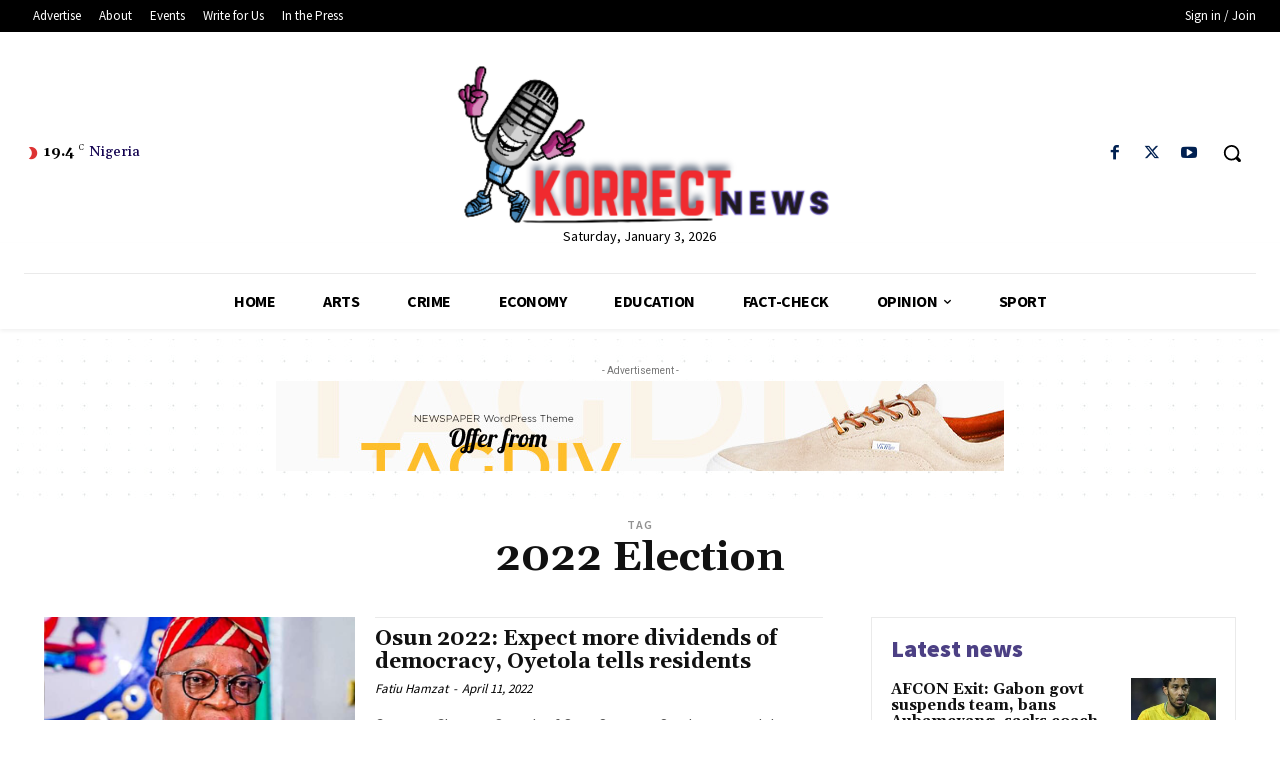

--- FILE ---
content_type: text/html; charset=utf-8
request_url: https://www.google.com/recaptcha/api2/aframe
body_size: 268
content:
<!DOCTYPE HTML><html><head><meta http-equiv="content-type" content="text/html; charset=UTF-8"></head><body><script nonce="hQyqzQYAoCZ9SUDjtdWzng">/** Anti-fraud and anti-abuse applications only. See google.com/recaptcha */ try{var clients={'sodar':'https://pagead2.googlesyndication.com/pagead/sodar?'};window.addEventListener("message",function(a){try{if(a.source===window.parent){var b=JSON.parse(a.data);var c=clients[b['id']];if(c){var d=document.createElement('img');d.src=c+b['params']+'&rc='+(localStorage.getItem("rc::a")?sessionStorage.getItem("rc::b"):"");window.document.body.appendChild(d);sessionStorage.setItem("rc::e",parseInt(sessionStorage.getItem("rc::e")||0)+1);localStorage.setItem("rc::h",'1767413951624');}}}catch(b){}});window.parent.postMessage("_grecaptcha_ready", "*");}catch(b){}</script></body></html>